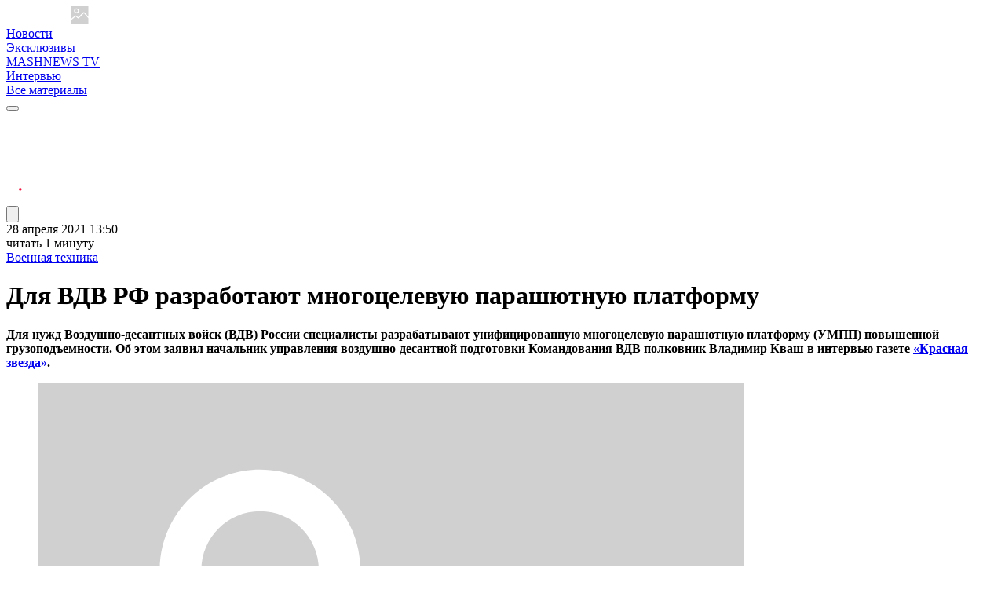

--- FILE ---
content_type: text/html; charset=UTF-8
request_url: https://mashnews.ru/dlya-vdv-razrabotayut-mnogoczelevuyu-parashyutnuyu-platformu.html
body_size: 12179
content:
<!DOCTYPE html>
<html lang="ru">
    <head>
            
    
                    
                    
    
    <title>Для ВДВ РФ разработают многоцелевую парашютную платформу</title>
    
    <base href="https://mashnews.ru/">
    
    <meta name="HandheldFriendly" content="true" >
    <meta name="MobileOptimized" content="320" >

    <meta http-equiv="content-type" content="text/html; charset=utf-8">
    <meta http-equiv="X-UA-Compatible" content="IE=edge">

    <meta name="viewport" content="width=device-width, initial-scale=1.0">
    <meta name="format-detection" content="telephone=no">
    <meta name="title" content="Для ВДВ РФ разработают многоцелевую парашютную платформу">
    <meta name="application-name" content="Для ВДВ РФ разработают многоцелевую парашютную платформу">
    <meta name="apple-mobile-web-app-title" content="Для ВДВ РФ разработают многоцелевую парашютную платформу">
    <meta name="description" content="Как отметил полковник ВДВ, в интересах данного рода войск создаётся многоцелевая парашютная платформа, предназначенная для десантирования военной техники и грузов полётной массой до 18 тонн. По его словам, новая платформа позволит улучшить отработку высадки в современных условиях, в связи с перевооружением десантников на новые виды боевой техники.
Кваш добавил, что сейчас параллельно ведутся разработки управляемых грузовых парашютных систем различной грузоподъёмности. Также принимается на вооружение парашютно-грузовая система ПГС-1500 для десантирования грузов полётным весом до 1 500 кг. Предполагается, что десантирование таких грузов будет происходить из военно-транспортных самолётов типа Ил-76.
Кроме того, по словам Кваша, продолжается поставка новейших средств десантирования бронетехники. 
&#34;В этом году в Воздушно-десантных войсках планируется обеспечить новыми средствами десантирования ещё два парашютно-десантных батальона на БМД-4М&#34;, — сообщил Кваш.">
    <meta name="author" content="АНДРЕЕВ Николай">
    <meta name="robots" content="index, follow">
    <meta name="apple-mobile-web-app-capable" content="no">
    <meta name="google" content="notranslate">

    <meta property="og:title" content="Для ВДВ РФ разработают многоцелевую парашютную платформу">
    <meta property="og:description" content="Как отметил полковник ВДВ, в интересах данного рода войск создаётся многоцелевая парашютная платформа, предназначенная для десантирования военной техники и грузов полётной массой до 18 тонн. По его словам, новая платформа позволит улучшить отработку высадки в современных условиях, в связи с перевооружением десантников на новые виды боевой техники.
Кваш добавил, что сейчас параллельно ведутся разработки управляемых грузовых парашютных систем различной грузоподъёмности. Также принимается на вооружение парашютно-грузовая система ПГС-1500 для десантирования грузов полётным весом до 1 500 кг. Предполагается, что десантирование таких грузов будет происходить из военно-транспортных самолётов типа Ил-76.
Кроме того, по словам Кваша, продолжается поставка новейших средств десантирования бронетехники. 
&#34;В этом году в Воздушно-десантных войсках планируется обеспечить новыми средствами десантирования ещё два парашютно-десантных батальона на БМД-4М&#34;, — сообщил Кваш.">
    <meta property="og:site_name" content="Информационно-аналитический портал «Новости промышленности MASHNEWS»">
    <meta property="og:type" content="website">
    <meta property="og:url" content="https://mashnews.ru/dlya-vdv-razrabotayut-mnogoczelevuyu-parashyutnuyu-platformu.html">
            <meta property="og:image" content="/api/cache/2023/04/08/7840_1619607268_371.220096a0.jpg">
        <meta property="og:image:secure_url" content="/api/cache/2023/04/08/7840_1619607268_371.220096a0.jpg">
        <meta property="vk:image" content="/api/cache/2023/04/08/7840_1619607268_371.220096a0.jpg">
        <meta property="twitter:image" content="/api/cache/2023/04/08/7840_1619607268_371.220096a0.jpg">
    
    <meta name="pmail-verification" content="f84593a7dd0a4c75ce4acf09bab62bca">
<meta name="zen-verification" content="rWiS5s99904tG3zbLLju9gXzxBsKk3OiALPt5HeAjqkMcFpMb82L8mvOk5g9dGEV">
<meta name="yandex-verification" content="ad5f266f7a9cd29b">    
    <link rel="canonical" href="https://mashnews.ru/dlya-vdv-razrabotayut-mnogoczelevuyu-parashyutnuyu-platformu.html">

                <link rel="icon" type="image/png" href="assets/templates/default/img/favicon.png">
        <link rel="icon" type="image/png" href="/api/cache/favicon.56f23126.png" sizes="16x16">
        <link rel="icon" type="image/png" href="/api/cache/favicon.a9cf054a.png" sizes="32x32">
        <link rel="apple-touch-icon" href="/api/cache/favicon.6cfd6737.png" sizes="180x180">
    
    <link rel="stylesheet" href="/assets/templates/default/css/default.css?v=05122025133644" type="text/css" media="screen">        <link rel="preload" href="/assets/templates/default/css/page-articles.css?v=13112024224243" as="style" onload="this.onload=null;this.rel='stylesheet'" type="text/css" media="screen">
    <link rel="stylesheet" href="/assets/components/pdotools/css/pdopage.min.css" type="text/css" />
<script type="text/javascript">pdoPage = {callbacks: {}, keys: {}, configs: {}};</script>
</head>
    <body>
        <header class="header">
    <div class="container">
        <div class="row gx-3 gx-xxl-4 align-items-center justify-content-between">
            <div class="col col-md-auto">
                <a href="/">
                    <img class="header-logo lazyload" src="/assets/templates/default/img/noimage.svg" data-src="/assets/templates/default/img/logo-white.svg" alt="Информационно-аналитический портал «Новости промышленности MASHNEWS»" width="187" height="22">
                </a>
            </div>
            <div class="col-auto order-last order-xl-0">
                <div class="row align-items-center g-2 gx-lg-3 gy-lg-2">
                    <div class="nav-item col-12 col-md-auto d-none d-xl-block">
                                <a href="novosti.html"  class="nav-link first">Новости</a>
                            </div><div class="nav-item col-12 col-md-auto d-none d-xl-block">
                                <a href="eksklyuzivyi.html"  class="nav-link ">Эксклюзивы</a>
                            </div><div class="nav-item col-12 col-md-auto d-none d-xl-block">
                                <a href="mashnews-tv.html"  class="nav-link ">MASHNEWS TV</a>
                            </div><div class="nav-item col-12 col-md-auto d-none d-xl-block">
                                <a href="intervyu.html"  class="nav-link last">Интервью</a>
                            </div>                    <div class="col-12 col-sm-auto d-none d-xl-block">
                        <a href="publications/" class="nav-link ">Все материалы</a>
                    </div>
                    <div class="col-auto">
                        <button type="button" data-fancybox="" data-src="#popup-category"class="nav-more" aria-label="Рубрики">
                            <span></span>
                            <span></span>
                            <span></span>
                        </button>
                    </div>
                </div>
            </div>
            <div class="col-auto d-none d-md-block">
                <div class="header-socials">
                    <div class="row g-2 g-md-3">
                        <div class="col-auto">
                            <a href="https://t.me/news_engineering" target="_blank" rel="nofollow" aria-label="telegram">
                                <img class="header-social header-social--1" src="/assets/templates/default/img/icon-social-1.svg" alt="" height="20" width="20">
                            </a>
                        </div>
                        <div class="col-auto">
                            <a href="https://youtube.com/mashnewstv" target="_blank" rel="nofollow" aria-label="youtube">
                                <img class="header-social header-social--2" src="/assets/templates/default/img/icon-social-2.svg" alt="" height="20" width="20">
                            </a>
                        </div>
                        <div class="col-auto">
                            <a href="https://vk.com/engine.technology" target="_blank" rel="nofollow" aria-label="vkontakte">
                                <img class="header-social header-social--4" src="/assets/templates/default/img/icon-social-4.svg" alt="" height="20" width="20">
                            </a>
                        </div>
                        <div class="col-auto">
                            <a href="https://dzen.ru/mashnews" target="_blank" rel="nofollow" aria-label="dzen">
                                <img class="header-social header-social--3" src="/assets/templates/default/img/icon-social-3.svg" alt="" height="20" width="20">
                            </a>
                        </div>
                        <!--
                        <div class="col-auto">
                            <a href="https://ok.ru/mashnews" target="_blank" rel="nofollow" aria-label="ok">
                                <img class="header-social header-social--5" src="/assets/templates/default/img/icon-social-5.svg" alt="" height="20" width="20">
                            </a>
                        </div>
                        -->
                        <div class="col-auto">
                            <a href="https://rutube.ru/channel/24142067/" target="_blank" rel="nofollow" aria-label="rutube">
                                <img class="header-social header-social--6" src="/assets/templates/default/img/icon-social-6.svg" alt="" height="20" width="20">
                            </a>
                        </div>
                    </div>
                </div>
            </div>
            <div class="col-auto">
                <button type="button" data-fancybox="" data-src="#popup-search" data-close-button="false" aria-label="Пункты меню">
                    <svg class="header-search__icon" viewBox="0 0 612.01 612.01" xmlns="http://www.w3.org/2000/svg">
                        <path d="M606.209,578.714L448.198,423.228C489.576,378.272,515,318.817,515,253.393C514.98,113.439,399.704,0,257.493,0
                            C115.282,0,0.006,113.439,0.006,253.393s115.276,253.393,257.487,253.393c61.445,0,117.801-21.253,162.068-56.586
                            l158.624,156.099c7.729,7.614,20.277,7.614,28.006,0C613.938,598.686,613.938,586.328,606.209,578.714z M257.493,467.8
                            c-120.326,0-217.869-95.993-217.869-214.407S137.167,38.986,257.493,38.986c120.327,0,217.869,95.993,217.869,214.407
                            S377.82,467.8,257.493,467.8z"></path>
                    </svg>
                </button>
            </div>
        </div>
    </div>
</header>        
                
        <div class="grarticles" id="article">
            <div class="rows">
                                                                                                                        <div class="grarticle" data-grarticle-id="1677" data-grarticle-uri="dlya-vdv-razrabotayut-mnogoczelevuyu-parashyutnuyu-platformu.html" data-grarticle-pagetitle="Для ВДВ РФ разработают многоцелевую парашютную платформу">
            <div class="container">
                <div class="row g-3">
                    <div class="col-12 col-lg-9">
                        <div class="grarticle-leftbar">
                            <div class="grarticle-header">
                                <div class="grarticle-items">
                                    <div class="row align-items-center g-0">
                                        <div class="col-12 col-sm-auto">
                                            <div class="grarticle-item">
                                                28 апреля 2021 13:50                                            </div>
                                        </div>
                                        <div class="col-auto d-none d-sm-block">
                                            <div class="grarticle-separator"></div>
                                        </div>
                                        <div class="col-12 col-sm-auto">
                                            <div class="grarticle-item">читать 1 минуту</div>
                                        </div>
                                        <div class="col-auto d-none d-sm-block">
                                            <div class="grarticle-separator"></div>
                                        </div>
                                        <div class="col-12 col-sm-auto">
                                                                                        <a href="voennaya-texnika.html" class="grarticle-item grarticle-item--link">Военная техника</a>
                                        </div>
                                    </div>
                                </div>
                                <h1 class="grarticle-title">Для ВДВ РФ разработают многоцелевую парашютную платформу</h1>
                            </div>
                            <div class="content"><p><strong>&#1044;&#1083;&#1103; &#1085;&#1091;&#1078;&#1076; &#1042;&#1086;&#1079;&#1076;&#1091;&#1096;&#1085;&#1086;-&#1076;&#1077;&#1089;&#1072;&#1085;&#1090;&#1085;&#1099;&#1093; &#1074;&#1086;&#1081;&#1089;&#1082; (&#1042;&#1044;&#1042;) &#1056;&#1086;&#1089;&#1089;&#1080;&#1080; &#1089;&#1087;&#1077;&#1094;&#1080;&#1072;&#1083;&#1080;&#1089;&#1090;&#1099; &#1088;&#1072;&#1079;&#1088;&#1072;&#1073;&#1072;&#1090;&#1099;&#1074;&#1072;&#1102;&#1090; &#1091;&#1085;&#1080;&#1092;&#1080;&#1094;&#1080;&#1088;&#1086;&#1074;&#1072;&#1085;&#1085;&#1091;&#1102; &#1084;&#1085;&#1086;&#1075;&#1086;&#1094;&#1077;&#1083;&#1077;&#1074;&#1091;&#1102; &#1087;&#1072;&#1088;&#1072;&#1096;&#1102;&#1090;&#1085;&#1091;&#1102; &#1087;&#1083;&#1072;&#1090;&#1092;&#1086;&#1088;&#1084;&#1091; (&#1059;&#1052;&#1055;&#1055;) &#1087;&#1086;&#1074;&#1099;&#1096;&#1077;&#1085;&#1085;&#1086;&#1081; &#1075;&#1088;&#1091;&#1079;&#1086;&#1087;&#1086;&#1076;&#1098;&#1077;&#1084;&#1085;&#1086;&#1089;&#1090;&#1080;. &#1054;&#1073; &#1101;&#1090;&#1086;&#1084; &#1079;&#1072;&#1103;&#1074;&#1080;&#1083; &#1085;&#1072;&#1095;&#1072;&#1083;&#1100;&#1085;&#1080;&#1082; &#1091;&#1087;&#1088;&#1072;&#1074;&#1083;&#1077;&#1085;&#1080;&#1103; &#1074;&#1086;&#1079;&#1076;&#1091;&#1096;&#1085;&#1086;-&#1076;&#1077;&#1089;&#1072;&#1085;&#1090;&#1085;&#1086;&#1081; &#1087;&#1086;&#1076;&#1075;&#1086;&#1090;&#1086;&#1074;&#1082;&#1080; &#1050;&#1086;&#1084;&#1072;&#1085;&#1076;&#1086;&#1074;&#1072;&#1085;&#1080;&#1103; &#1042;&#1044;&#1042; &#1087;&#1086;&#1083;&#1082;&#1086;&#1074;&#1085;&#1080;&#1082; &#1042;&#1083;&#1072;&#1076;&#1080;&#1084;&#1080;&#1088; &#1050;&#1074;&#1072;&#1096; &#1074; &#1080;&#1085;&#1090;&#1077;&#1088;&#1074;&#1100;&#1102; &#1075;&#1072;&#1079;&#1077;&#1090;&#1077; <a href="redirect.html?url=http%3A%2F%2Fredstar.ru%2F" target="_blank">&laquo;&#1050;&#1088;&#1072;&#1089;&#1085;&#1072;&#1103; &#1079;&#1074;&#1077;&#1079;&#1076;&#1072;&raquo;</a>.</strong></p>
</div>
                            <div class="content"><figure class="f-carousel__slide"><img class="lazyload" width="900" data-src="/api/cache/2023/04/08/1619607251_70739.0c9ad46e.webp" src="/assets/templates/default/img/noimage.svg"></figure><p>&#1050;&#1072;&#1082; &#1086;&#1090;&#1084;&#1077;&#1090;&#1080;&#1083; &#1087;&#1086;&#1083;&#1082;&#1086;&#1074;&#1085;&#1080;&#1082; &#1042;&#1044;&#1042;, &#1074; &#1080;&#1085;&#1090;&#1077;&#1088;&#1077;&#1089;&#1072;&#1093; &#1076;&#1072;&#1085;&#1085;&#1086;&#1075;&#1086; &#1088;&#1086;&#1076;&#1072; &#1074;&#1086;&#1081;&#1089;&#1082; &#1089;&#1086;&#1079;&#1076;&#1072;&#1105;&#1090;&#1089;&#1103; &#1084;&#1085;&#1086;&#1075;&#1086;&#1094;&#1077;&#1083;&#1077;&#1074;&#1072;&#1103; &#1087;&#1072;&#1088;&#1072;&#1096;&#1102;&#1090;&#1085;&#1072;&#1103; &#1087;&#1083;&#1072;&#1090;&#1092;&#1086;&#1088;&#1084;&#1072;, &#1087;&#1088;&#1077;&#1076;&#1085;&#1072;&#1079;&#1085;&#1072;&#1095;&#1077;&#1085;&#1085;&#1072;&#1103; &#1076;&#1083;&#1103; &#1076;&#1077;&#1089;&#1072;&#1085;&#1090;&#1080;&#1088;&#1086;&#1074;&#1072;&#1085;&#1080;&#1103; &#1074;&#1086;&#1077;&#1085;&#1085;&#1086;&#1081; &#1090;&#1077;&#1093;&#1085;&#1080;&#1082;&#1080; &#1080; &#1075;&#1088;&#1091;&#1079;&#1086;&#1074; &#1087;&#1086;&#1083;&#1105;&#1090;&#1085;&#1086;&#1081; &#1084;&#1072;&#1089;&#1089;&#1086;&#1081; &#1076;&#1086; 18 &#1090;&#1086;&#1085;&#1085;. &#1055;&#1086; &#1077;&#1075;&#1086; &#1089;&#1083;&#1086;&#1074;&#1072;&#1084;, &#1085;&#1086;&#1074;&#1072;&#1103; &#1087;&#1083;&#1072;&#1090;&#1092;&#1086;&#1088;&#1084;&#1072; &#1087;&#1086;&#1079;&#1074;&#1086;&#1083;&#1080;&#1090; &#1091;&#1083;&#1091;&#1095;&#1096;&#1080;&#1090;&#1100; &#1086;&#1090;&#1088;&#1072;&#1073;&#1086;&#1090;&#1082;&#1091; &#1074;&#1099;&#1089;&#1072;&#1076;&#1082;&#1080; &#1074; &#1089;&#1086;&#1074;&#1088;&#1077;&#1084;&#1077;&#1085;&#1085;&#1099;&#1093; &#1091;&#1089;&#1083;&#1086;&#1074;&#1080;&#1103;&#1093;, &#1074; &#1089;&#1074;&#1103;&#1079;&#1080; &#1089; &#1087;&#1077;&#1088;&#1077;&#1074;&#1086;&#1086;&#1088;&#1091;&#1078;&#1077;&#1085;&#1080;&#1077;&#1084; &#1076;&#1077;&#1089;&#1072;&#1085;&#1090;&#1085;&#1080;&#1082;&#1086;&#1074; &#1085;&#1072; &#1085;&#1086;&#1074;&#1099;&#1077; &#1074;&#1080;&#1076;&#1099; &#1073;&#1086;&#1077;&#1074;&#1086;&#1081; &#1090;&#1077;&#1093;&#1085;&#1080;&#1082;&#1080;.
</p><p>&#1050;&#1074;&#1072;&#1096; &#1076;&#1086;&#1073;&#1072;&#1074;&#1080;&#1083;, &#1095;&#1090;&#1086; &#1089;&#1077;&#1081;&#1095;&#1072;&#1089; &#1087;&#1072;&#1088;&#1072;&#1083;&#1083;&#1077;&#1083;&#1100;&#1085;&#1086; &#1074;&#1077;&#1076;&#1091;&#1090;&#1089;&#1103; &#1088;&#1072;&#1079;&#1088;&#1072;&#1073;&#1086;&#1090;&#1082;&#1080; &#1091;&#1087;&#1088;&#1072;&#1074;&#1083;&#1103;&#1077;&#1084;&#1099;&#1093; &#1075;&#1088;&#1091;&#1079;&#1086;&#1074;&#1099;&#1093; &#1087;&#1072;&#1088;&#1072;&#1096;&#1102;&#1090;&#1085;&#1099;&#1093; &#1089;&#1080;&#1089;&#1090;&#1077;&#1084; &#1088;&#1072;&#1079;&#1083;&#1080;&#1095;&#1085;&#1086;&#1081; &#1075;&#1088;&#1091;&#1079;&#1086;&#1087;&#1086;&#1076;&#1098;&#1105;&#1084;&#1085;&#1086;&#1089;&#1090;&#1080;. &#1058;&#1072;&#1082;&#1078;&#1077; &#1087;&#1088;&#1080;&#1085;&#1080;&#1084;&#1072;&#1077;&#1090;&#1089;&#1103; &#1085;&#1072; &#1074;&#1086;&#1086;&#1088;&#1091;&#1078;&#1077;&#1085;&#1080;&#1077; &#1087;&#1072;&#1088;&#1072;&#1096;&#1102;&#1090;&#1085;&#1086;-&#1075;&#1088;&#1091;&#1079;&#1086;&#1074;&#1072;&#1103; &#1089;&#1080;&#1089;&#1090;&#1077;&#1084;&#1072; &#1055;&#1043;&#1057;-1500 &#1076;&#1083;&#1103; &#1076;&#1077;&#1089;&#1072;&#1085;&#1090;&#1080;&#1088;&#1086;&#1074;&#1072;&#1085;&#1080;&#1103; &#1075;&#1088;&#1091;&#1079;&#1086;&#1074; &#1087;&#1086;&#1083;&#1105;&#1090;&#1085;&#1099;&#1084; &#1074;&#1077;&#1089;&#1086;&#1084; &#1076;&#1086; 1 500 &#1082;&#1075;. &#1055;&#1088;&#1077;&#1076;&#1087;&#1086;&#1083;&#1072;&#1075;&#1072;&#1077;&#1090;&#1089;&#1103;, &#1095;&#1090;&#1086; &#1076;&#1077;&#1089;&#1072;&#1085;&#1090;&#1080;&#1088;&#1086;&#1074;&#1072;&#1085;&#1080;&#1077; &#1090;&#1072;&#1082;&#1080;&#1093; &#1075;&#1088;&#1091;&#1079;&#1086;&#1074; &#1073;&#1091;&#1076;&#1077;&#1090; &#1087;&#1088;&#1086;&#1080;&#1089;&#1093;&#1086;&#1076;&#1080;&#1090;&#1100; &#1080;&#1079; &#1074;&#1086;&#1077;&#1085;&#1085;&#1086;-&#1090;&#1088;&#1072;&#1085;&#1089;&#1087;&#1086;&#1088;&#1090;&#1085;&#1099;&#1093; &#1089;&#1072;&#1084;&#1086;&#1083;&#1105;&#1090;&#1086;&#1074; &#1090;&#1080;&#1087;&#1072; &#1048;&#1083;-76.
</p><p>&#1050;&#1088;&#1086;&#1084;&#1077; &#1090;&#1086;&#1075;&#1086;, &#1087;&#1086; &#1089;&#1083;&#1086;&#1074;&#1072;&#1084; &#1050;&#1074;&#1072;&#1096;&#1072;, &#1087;&#1088;&#1086;&#1076;&#1086;&#1083;&#1078;&#1072;&#1077;&#1090;&#1089;&#1103; &#1087;&#1086;&#1089;&#1090;&#1072;&#1074;&#1082;&#1072; &#1085;&#1086;&#1074;&#1077;&#1081;&#1096;&#1080;&#1093; &#1089;&#1088;&#1077;&#1076;&#1089;&#1090;&#1074; &#1076;&#1077;&#1089;&#1072;&#1085;&#1090;&#1080;&#1088;&#1086;&#1074;&#1072;&#1085;&#1080;&#1103; &#1073;&#1088;&#1086;&#1085;&#1077;&#1090;&#1077;&#1093;&#1085;&#1080;&#1082;&#1080;. 
</p><blockquote>&laquo;&#1042; &#1101;&#1090;&#1086;&#1084; &#1075;&#1086;&#1076;&#1091; &#1074; &#1042;&#1086;&#1079;&#1076;&#1091;&#1096;&#1085;&#1086;-&#1076;&#1077;&#1089;&#1072;&#1085;&#1090;&#1085;&#1099;&#1093; &#1074;&#1086;&#1081;&#1089;&#1082;&#1072;&#1093; &#1087;&#1083;&#1072;&#1085;&#1080;&#1088;&#1091;&#1077;&#1090;&#1089;&#1103; &#1086;&#1073;&#1077;&#1089;&#1087;&#1077;&#1095;&#1080;&#1090;&#1100; &#1085;&#1086;&#1074;&#1099;&#1084;&#1080; &#1089;&#1088;&#1077;&#1076;&#1089;&#1090;&#1074;&#1072;&#1084;&#1080; &#1076;&#1077;&#1089;&#1072;&#1085;&#1090;&#1080;&#1088;&#1086;&#1074;&#1072;&#1085;&#1080;&#1103; &#1077;&#1097;&#1105; &#1076;&#1074;&#1072; &#1087;&#1072;&#1088;&#1072;&#1096;&#1102;&#1090;&#1085;&#1086;-&#1076;&#1077;&#1089;&#1072;&#1085;&#1090;&#1085;&#1099;&#1093; &#1073;&#1072;&#1090;&#1072;&#1083;&#1100;&#1086;&#1085;&#1072; &#1085;&#1072; &#1041;&#1052;&#1044;-4&#1052;&raquo;, &mdash; &#1089;&#1086;&#1086;&#1073;&#1097;&#1080;&#1083; &#1050;&#1074;&#1072;&#1096;.</blockquote>
</div>
                                                        <div class="row g-2 g-md-3 g-lg-4">
                                                                <div class="col-12">
                                    <div class="row g-0">
                                        <div class="col-auto">
                                            <div class="tags-title">Больше новостей:</div>
                                        </div>
                                        <div class="col-auto">
                                            <a href="https://t.me/news_engineering" class="tags-link" target="_blank">Telegram</a>
                                        </div>
                                    </div>
                                </div>
                                <div class="col-12">
                                    <div class="row g-0">
                                        <div class="col-auto">
                                            <div class="tags-title">Производственный холдинг KMZ:</div>
                                        </div>
                                        <div class="col-auto">
                                            <a href="https://t.me/kmz1ru" class="tags-link" target="_blank">Telegram</a>
                                        </div>
                                    </div>
                                </div>
                                <div class="col-12">
                                    <div class="row g-0">
                                        <div class="col-auto">
                                            <div class="tags-title">Ищите нас в:</div>
                                        </div>
                                        <div class="col-auto">
                                            <a href="https://vk.com/engine.technology" class="tags-link" target="_blank">ВКонтакте</a>
                                        </div>
                                        <!--
                                        <div class="col-auto">
                                            <a href="https://ok.ru/mashnews" class="tags-link" target="_blank">Одноклассники</a>
                                        </div>
                                        -->
                                        <div class="col-auto">
                                            <a href="https://dzen.ru/mashnews" class="tags-link" target="_blank">Яндекс Дзен</a>
                                        </div>
                                        <div class="col-auto">
                                            <a href="https://youtube.com/mashnewstv" class="tags-link" target="_blank">YouTube</a>
                                        </div>
                                    </div>
                                </div>
                                                                    <div class="col-12">
                                                                                                                                                                                                                                                                                        <div class="profile">
                                            <div class="row align-items-center g-2 g-md-3">
                                                <div class="col-auto">
                                                    <a href="stranicza-polzovatelya.html?user_id=7840">
                                                        <img class="profile-img lazyload" src="/assets/templates/default/img/noimage.svg" data-src="/api/cache/2023/04/08/7823_1619092584_76045.b0a87e52.webp" alt="АНДРЕЕВ Николай"  width="18" height="18">
                                                    </a>
                                                </div>
                                                <div class="col">
                                                    <a href="stranicza-polzovatelya.html?user_id=7840" class="profile-title">АНДРЕЕВ Николай</a>
                                                </div>
                                                                                                    <div class="col-12 col-md">
                                                        <div class="profile-comment">Выпускающий редактор</div>
                                                    </div>
                                                                                                <div class="col-12 col-md-auto">
                                                    <a href="stranicza-polzovatelya.html?user_id=7840" class="profile-link">Все материалы автора</a>
                                                </div>
                                            </div>
                                        </div>
                                    </div>
                                                                <div class="col-12">
                                    <div class="row g-2 g-md-24">
                                        <div class="col-24">
                                            <a href="https://t.me/news_engineering" target="_blank" rel="nofollow" aria-label="telegram">
                                                <div class="footer-social footer-social--1 lazyload" data-bg="/assets/templates/default/img/icon-social-1.svg"></div>
                                            </a>
                                        </div>
                                        <div class="col-24">
                                            <a href="https://youtube.com/mashnewstv" target="_blank" rel="nofollow" aria-label="youtube">
                                                <div class="footer-social footer-social--2 lazyload" data-bg="/assets/templates/default/img/icon-social-2.svg"></div>
                                            </a>
                                        </div>
                                        <div class="col-24">
                                            <a href="https://dzen.ru/mashnews" target="_blank" rel="nofollow" aria-label="dzen">
                                                <div class="footer-social footer-social--3 lazyload" data-bg="/assets/templates/default/img/icon-social-3.svg"></div>
                                            </a>
                                        </div>
                                        <div class="col-24">
                                            <a href="https://vk.com/engine.technology" target="_blank" rel="nofollow" aria-label="vkontakte">
                                                <div class="footer-social footer-social--4 lazyload" data-bg="/assets/templates/default/img/icon-social-4.svg"></div>
                                            </a>
                                        </div>
                                        <!--
                                        <div class="col-24">
                                            <a href="https://ok.ru/mashnews" target="_blank" rel="nofollow" aria-label="ok">
                                                <div class="footer-social footer-social--5 lazyload" data-bg="/assets/templates/default/img/icon-social-5.svg"></div>
                                            </a>
                                        </div>
                                        -->
                                        <div class="col-24">
                                            <a href="https://rutube.ru/channel/24142067/" target="_blank" rel="nofollow" aria-label="rutube">
                                                <div class="footer-social footer-social--6 lazyload" data-bg="/assets/templates/default/img/icon-social-6.svg"></div>
                                            </a>
                                        </div>
                                    </div>
                                </div>
                                <div class="col-12">
                                    <div class="telegram">
    <div class="telegram-container lazyload" data-bg="/assets/templates/default/img/bg-telegram.svg">
        <div class="row g-0">
            <div class="col-9">
                <div class="telegram-title">Подписывайтесь на наш канал в Telegram и читайте новости раньше всех!</div>
                <div class="telegram-button">
                    <a href="https://t.me/news_engineering" target="_blank" rel="nofollow" class="button">Подписаться</a>
                </div>
            </div>
        </div>
    </div>
</div>                                </div>
                                <div class="col-12">
                                    <div id="yandex_rtb_R-A-6817542-2-1677"></div>
                                </div>
                            </div>
                        </div>
                    </div>
                    <div class="col-12 col-lg-3">
                        <div class="chart">
                            <div class="row g-3">
                                                                <div class="col-12 col-md-6 col-lg-12">
                                    <div id="yandex_rtb_R-A-6817542-8-1677"></div>
                                </div>
                                <div class="col-12 col-md-6 col-lg-12">
                                            <a href="progress-ms-14-gotovyat-k-zatopleniyu-v-tixom-okeane.html">
    <div class="articlesquare">
        <img class="articlesquare-img lazyload" src="/assets/templates/default/img/noimage.svg" data-src="/api/cache/2023/04/08/7840_1619609874_16763.ce01d653.webp" alt="" width="325" height="305">
        <div class="articlesquare-container">
            <div class="articlesquare-title">"Прогресс МС-14" готовят к затоплению в Тихом океане</div>
            <div class="articlesquare-date">28 апр 2021 | 13:38</div>
        </div>
    </div>
</a>                                        </div>                            </div>
                        </div>
                    </div>
                </div>
            </div>
        </div>
                </div>
            <ul class="pagination"><li class="page-item disabled"><span class="page-link">Первая</span></li><li class="page-item disabled"><span class="page-link">&laquo;</span></li><li class="page-item active"><a class="page-link" href="dlya-vdv-razrabotayut-mnogoczelevuyu-parashyutnuyu-platformu.html?article=1">1</a></li><li class="page-item"><a class="page-link" href="dlya-vdv-razrabotayut-mnogoczelevuyu-parashyutnuyu-platformu.html?article=2">2</a></li><li class="page-item"><a class="page-link" href="dlya-vdv-razrabotayut-mnogoczelevuyu-parashyutnuyu-platformu.html?article=3">3</a></li><li class="page-item"><a class="page-link" href="dlya-vdv-razrabotayut-mnogoczelevuyu-parashyutnuyu-platformu.html?article=4">4</a></li><li class="page-item"><a class="page-link" href="dlya-vdv-razrabotayut-mnogoczelevuyu-parashyutnuyu-platformu.html?article=5">5</a></li><li class="page-item"><a class="page-link" href="dlya-vdv-razrabotayut-mnogoczelevuyu-parashyutnuyu-platformu.html?article=2">&raquo;</a></li><li class="page-item"><a class="page-link" href="dlya-vdv-razrabotayut-mnogoczelevuyu-parashyutnuyu-platformu.html?article=1403">Последняя</a></li></ul>        </div>

        <div class="footer">
    <div class="container">
        <div class="row row--100 g-2 g-md-4">
            <div class="col-12 col-md col-xl-24">
                <div class="row row--100 align-content-between g-4 g-md-0">
                    <div class="col-12">
                        <a href="/">
                            <img class="footer-logo lazyload" src="/assets/templates/default/img/noimage.svg" data-src="/assets/templates/default/img/logo-white.svg" alt="Информационно-аналитический портал «Новости промышленности MASHNEWS»" width="187" height="22">
                        </a>
                                                    <div class="footer-title">НОВОСТИ ПРОМЫШЛЕННОСТИ</div>
                                            </div>
                </div>
            </div>
            <div class="col-12 col-md-auto col-xl">
                <div class="footer-items">
                    <div class="row gx-4">
                        <div class="col-12 col-xl-4">
                            <div class="footer-items">
                                <div class="row gx-4 gy-0">
                                    <div class="col-12">
                                                <div class="footer-item">
                                                    <a href="redakcziya/" class="footer-item__link "><strong>Редакция</strong></a>
                                                </div>
                                            </div>
<div class="col-12">
                                                <div class="footer-item">
                                                    <a href="sales/" class="footer-item__link "><strong>Коммерческая служба</strong></a>
                                                </div>
                                            </div>
<div class="col-12">
                                                <div class="footer-item">
                                                    <a href="partneryi/" class="footer-item__link "><strong>Партнёры</strong></a>
                                                </div>
                                            </div>
<div class="col-12">
                                                <div class="footer-item">
                                                    <a href="vyixodnyie-dannyie.html" class="footer-item__link "><strong>Выходные данные</strong></a>
                                                </div>
                                            </div>
<div class="col-12">
                                                <div class="footer-item">
                                                    <a href="politika-konfidenczialnosti.html" class="footer-item__link "><strong>Политика конфиденциальности</strong></a>
                                                </div>
                                            </div>                                    <div class="col-12">
                                        <div class="footer-item">
                                            <a href="/assets/templates/default/pdf/Машньюс_прайс_2025 003.pdf" target="_blank" class="footer-item__link footer-item__link--red"><strong>Прайс-лист</strong></a>
                                        </div>
                                    </div>
                                    <div class="col-12">
                                        <div class="footer-item">
                                            <a href="/assets/templates/default/pdf/Mashnews Mediakit 2025.pdf" target="_blank" class="footer-item__link footer-item__link--red"><strong>Медиа-кит</strong></a>
                                        </div>
                                    </div>
                                </div>
                            </div>
                        </div>
                        <div class="col-12 col-xl-8 d-none d-xl-block">
                            <div class="row gx-4 gy-0">
                                <div class="col-4">
                                            <div class="footer-item">
                                                <a href="sudostroenie.html" class="footer-item__link ">Судостроение</a>
                                            </div>
                                        </div>
<div class="col-4">
                                            <div class="footer-item">
                                                <a href="aviacziya.html" class="footer-item__link ">Авиация</a>
                                            </div>
                                        </div>
<div class="col-4">
                                            <div class="footer-item">
                                                <a href="voennaya-texnika.html" class="footer-item__link ">Военная техника</a>
                                            </div>
                                        </div>
<div class="col-4">
                                            <div class="footer-item">
                                                <a href="avto-i-specztexnika.html" class="footer-item__link ">Авто- и спецтехника</a>
                                            </div>
                                        </div>
<div class="col-4">
                                            <div class="footer-item">
                                                <a href="bpla.html" class="footer-item__link ">БПЛА</a>
                                            </div>
                                        </div>
<div class="col-4">
                                            <div class="footer-item">
                                                <a href="kosmos.html" class="footer-item__link ">Космос</a>
                                            </div>
                                        </div>
<div class="col-4">
                                            <div class="footer-item">
                                                <a href="it.html" class="footer-item__link ">IT</a>
                                            </div>
                                        </div>
<div class="col-4">
                                            <div class="footer-item">
                                                <a href="nauka-i-promyishlennost.html" class="footer-item__link ">Наука и промышленность</a>
                                            </div>
                                        </div>
<div class="col-4">
                                            <div class="footer-item">
                                                <a href="energetika.html" class="footer-item__link ">Энергетика</a>
                                            </div>
                                        </div>
<div class="col-4">
                                            <div class="footer-item">
                                                <a href="ekonomika.html" class="footer-item__link ">Экономика</a>
                                            </div>
                                        </div>
<div class="col-4">
                                            <div class="footer-item">
                                                <a href="dvigatelestroenie.html" class="footer-item__link ">Двигателестроение</a>
                                            </div>
                                        </div>
<div class="col-4">
                                            <div class="footer-item">
                                                <a href="ii.html" class="footer-item__link ">ИИ</a>
                                            </div>
                                        </div>                            </div>
                        </div>
                    </div>
                </div>
            </div>
        </div>
        <div class="footer-socials">
            <div class="row g-2 g-md-24">
                <div class="col-24">
                    <a href="https://t.me/news_engineering" target="_blank" rel="nofollow" aria-label="telegram">
                        <div class="footer-social footer-social--1 lazyload" data-bg="/assets/templates/default/img/icon-social-1.svg"></div>
                    </a>
                </div>
                <div class="col-24">
                    <a href="https://youtube.com/mashnewstv" target="_blank" rel="nofollow" aria-label="youtube">
                        <div class="footer-social footer-social--2 lazyload" data-bg="/assets/templates/default/img/icon-social-2.svg"></div>
                    </a>
                </div>
                <div class="col-24">
                    <a href="https://dzen.ru/mashnews" target="_blank" rel="nofollow" aria-label="dzen">
                        <div class="footer-social footer-social--3 lazyload" data-bg="/assets/templates/default/img/icon-social-3.svg"></div>
                    </a>
                </div>
                <div class="col-24">
                    <a href="https://vk.com/engine.technology" target="_blank" rel="nofollow" aria-label="vkontakte">
                        <div class="footer-social footer-social--4 lazyload" data-bg="/assets/templates/default/img/icon-social-4.svg"></div>
                    </a>
                </div>
                <!--
                <div class="col-24">
                    <a href="https://ok.ru/mashnews" target="_blank" rel="nofollow" aria-label="ok">
                        <div class="footer-social footer-social--5 lazyload" data-bg="/assets/templates/default/img/icon-social-5.svg"></div>
                    </a>
                </div>
                -->
                <div class="col-24">
                    <a href="https://rutube.ru/channel/24142067/" target="_blank" rel="nofollow" aria-label="rutube">
                        <div class="footer-social footer-social--6 lazyload" data-bg="/assets/templates/default/img/icon-social-6.svg"></div>
                    </a>
                </div>
            </div>
        </div>
        <div class="footer-copyright">
            <div class="row g-2 g-md-4 align-items-center align-items-md-end">
                <div class="col-12 col-md">
                    <div class="row g-2 g-md-3">
                        <div class="col-12">
                            <div class="footer-copyright__description">Регистрационный номер СМИ ЭЛ № ФС 77 - 80668 выдано Федеральной службой по надзору в сфере связи, информационных технологий и массовых коммуникаций (Роскомнадзор) 15 марта 2021 г.</div>
                        </div>
                        <div class="col-12">
                            <div class="footer-copyright__description">© 2020-2026 Информационно-аналитический портал «Новости промышленности MASHNEWS»</div>
                        </div>
                    </div>
                </div>
                <div class="col-auto">      
                    <img class="footer-copyright__12 lazyload" src="/assets/templates/default/img/noimage.svg" data-src="/assets/templates/default/img/icon-18.svg" alt="" width="40" height="40">
                </div>
                <div class="col-auto">
                    <a href="https://www.kmz1.ru/" target="_blank" rel="nofollow" aria-label="kmz">
                        <img class="footer-copyright__img lazyload" src="/assets/templates/default/img/noimage.svg" data-src="/assets/templates/default/img/logo-kmz.svg" alt="При поддержке KMZ" width="200" height="40">
                    </a>
                </div>
            </div>
        </div>
    </div>
</div>        
<div class="popup popup--search" id="popup-search">
    <div class="popup-container">
        <form action="rezultatyi-poiska.html" method="GET">
            <input type="hidden" name="id" value="34">
            <div class="row g-0 align-items-center">
                <div class="col">
                    <input type="text" name="query" value="" placeholder="Поиск ..." class="search-input" required>
                </div>
                <div class="col-auto">
                    <button class="search-button" type="submit" aria-label="Поиск">
                        <svg class="search-button__icon" viewBox="0 0 612.01 612.01" xmlns="http://www.w3.org/2000/svg">
                            <path d="M606.209,578.714L448.198,423.228C489.576,378.272,515,318.817,515,253.393C514.98,113.439,399.704,0,257.493,0
                                C115.282,0,0.006,113.439,0.006,253.393s115.276,253.393,257.487,253.393c61.445,0,117.801-21.253,162.068-56.586
                                l158.624,156.099c7.729,7.614,20.277,7.614,28.006,0C613.938,598.686,613.938,586.328,606.209,578.714z M257.493,467.8
                                c-120.326,0-217.869-95.993-217.869-214.407S137.167,38.986,257.493,38.986c120.327,0,217.869,95.993,217.869,214.407
                                S377.82,467.8,257.493,467.8z"></path>
                        </svg>
                    </button>
                </div>
            </div>
        </form>
    </div>
</div>





<div class="popup popup--category" id="popup-category">
    <div class="popup-container">
        <div class="row g-3">
            <div class="col-12 col-md-auto d-block d-xl-none">
                        <a href="novosti.html"  class="nav-link nav-link--blue first">Новости</a>
                    </div><div class="col-12 col-md-auto d-block d-xl-none">
                        <a href="eksklyuzivyi.html"  class="nav-link nav-link--blue ">Эксклюзивы</a>
                    </div><div class="col-12 col-md-auto d-block d-xl-none">
                        <a href="mashnews-tv.html"  class="nav-link nav-link--blue ">MASHNEWS TV</a>
                    </div><div class="col-12 col-md-auto d-block d-xl-none">
                        <a href="intervyu.html"  class="nav-link nav-link--blue last">Интервью</a>
                    </div>            <div class="col-12 col-md-auto">
                        <a href="helirussia.html"  class="nav-link first">HeliRussia</a>
                    </div><div class="col-12 col-md-auto">
                        <a href="it.html"  class="nav-link ">IT</a>
                    </div><div class="col-12 col-md-auto">
                        <a href="aviacziya.html"  class="nav-link ">Авиация</a>
                    </div><div class="col-12 col-md-auto">
                        <a href="avto-i-specztexnika.html"  class="nav-link ">Авто- и спецтехника</a>
                    </div><div class="col-12 col-md-auto">
                        <a href="arktika.html"  class="nav-link ">Арктика</a>
                    </div><div class="col-12 col-md-auto">
                        <a href="bpla.html"  class="nav-link ">БПЛА</a>
                    </div><div class="col-12 col-md-auto">
                        <a href="voennaya-texnika.html"  class="nav-link ">Военная техника</a>
                    </div><div class="col-12 col-md-auto">
                        <a href="vooruzhyonnyie-silyi.html"  class="nav-link ">Вооружённые силы</a>
                    </div><div class="col-12 col-md-auto">
                        <a href="vyistavka-neva.html"  class="nav-link ">Выставка "НЕВА"</a>
                    </div><div class="col-12 col-md-auto">
                        <a href="vyistavka-ekspotexnostrazh.html"  class="nav-link ">ЭКСПОТЕХНОСТРАЖ</a>
                    </div><div class="col-12 col-md-auto">
                        <a href="vyistavki-i-sobyitiya.html"  class="nav-link ">Выставки и события</a>
                    </div><div class="col-12 col-md-auto">
                        <a href="dvigatelestroenie.html"  class="nav-link ">Двигателестроение</a>
                    </div><div class="col-12 col-md-auto">
                        <a href="diversifikacziya.html"  class="nav-link ">Диверсификация</a>
                    </div><div class="col-12 col-md-auto">
                        <a href="dobyivayushhaya-promyishlennost.html"  class="nav-link ">Добывающая промышленность</a>
                    </div><div class="col-12 col-md-auto">
                        <a href="ii.html"  class="nav-link ">ИИ</a>
                    </div><div class="col-12 col-md-auto">
                        <a href="infrastruktura.html"  class="nav-link ">Инфраструктура</a>
                    </div><div class="col-12 col-md-auto">
                        <a href="kadryi.html"  class="nav-link ">Кадры</a>
                    </div><div class="col-12 col-md-auto">
                        <a href="konversiya.html"  class="nav-link ">Конверсия</a>
                    </div><div class="col-12 col-md-auto">
                        <a href="kosmos.html"  class="nav-link ">Космос</a>
                    </div><div class="col-12 col-md-auto">
                        <a href="legkaya-promyishlennost.html"  class="nav-link ">Легкая промышленность</a>
                    </div><div class="col-12 col-md-auto">
                        <a href="mashinostroenie.html"  class="nav-link ">Машиностроение</a>
                    </div><div class="col-12 col-md-auto">
                        <a href="mvms.html"  class="nav-link ">МВМС</a>
                    </div><div class="col-12 col-md-auto">
                        <a href="mediczinskaya-promyishlennost.html"  class="nav-link ">Медицинская промышленность</a>
                    </div><div class="col-12 col-md-auto">
                        <a href="nauka-i-promyishlennost.html"  class="nav-link ">Наука и промышленность</a>
                    </div><div class="col-12 col-md-auto">
                        <a href="obrabatyivayushhaya-promyishlennost.html"  class="nav-link ">Обрабатывающая промышленность</a>
                    </div><div class="col-12 col-md-auto">
                        <a href="pishhevaya-promyishlennost.html"  class="nav-link ">Пищевая промышленность</a>
                    </div><div class="col-12 col-md-auto">
                        <a href="politika.html"  class="nav-link ">Политика</a>
                    </div><div class="col-12 col-md-auto">
                        <a href="proizvodstvo-stroitelnyix-materialov.html"  class="nav-link ">Производство строительных материалов</a>
                    </div><div class="col-12 col-md-auto">
                        <a href="proisshestviya.html"  class="nav-link ">Происшествия</a>
                    </div><div class="col-12 col-md-auto">
                        <a href="promyishlennaya-bezopasnost.html"  class="nav-link ">Промышленная безопасность</a>
                    </div><div class="col-12 col-md-auto">
                        <a href="robototexnika.html"  class="nav-link ">Робототехника</a>
                    </div><div class="col-12 col-md-auto">
                        <a href="salon-kompleksnaya-bezopasnost.html"  class="nav-link ">Комплексная безопасность</a>
                    </div><div class="col-12 col-md-auto">
                        <a href="salon-maks.html"  class="nav-link ">Салон МАКС</a>
                    </div><div class="col-12 col-md-auto">
                        <a href="stankostroenie.html"  class="nav-link ">Станкостроение</a>
                    </div><div class="col-12 col-md-auto">
                        <a href="sudostroenie.html"  class="nav-link ">Судостроение</a>
                    </div><div class="col-12 col-md-auto">
                        <a href="texnicheskoe-obrazovanie-uchebnyij-czentr-kmz.html"  class="nav-link ">Техническое образование</a>
                    </div><div class="col-12 col-md-auto">
                        <a href="transport.html"  class="nav-link ">Транспорт</a>
                    </div><div class="col-12 col-md-auto">
                        <a href="tyazhyolaya-promyishlennost.html"  class="nav-link ">Тяжёлая промышленность</a>
                    </div><div class="col-12 col-md-auto">
                        <a href="flot.html"  class="nav-link ">Флот</a>
                    </div><div class="col-12 col-md-auto">
                        <a href="forum-armiya.html"  class="nav-link ">Форум "Армия"</a>
                    </div><div class="col-12 col-md-auto">
                        <a href="ximicheskaya-promyishlennost.html"  class="nav-link ">Химическая промышленность</a>
                    </div><div class="col-12 col-md-auto">
                        <a href="ekologiya.html"  class="nav-link ">Экология</a>
                    </div><div class="col-12 col-md-auto">
                        <a href="ekonomika.html"  class="nav-link ">Экономика</a>
                    </div><div class="col-12 col-md-auto">
                        <a href="elektronika.html"  class="nav-link ">Электроника</a>
                    </div><div class="col-12 col-md-auto">
                        <a href="elektrotexnika.html"  class="nav-link ">Электротехника</a>
                    </div><div class="col-12 col-md-auto">
                        <a href="energetika.html"  class="nav-link last">Энергетика</a>
                    </div>        </div>
    </div>
</div>



            <script src="/assets/templates/default/js/jquery.min.js?v=25072023165510" defer></script>


    <link rel="preload" href="/assets/templates/default/css/carousel.css?v=25072023165438" as="style" onload="this.onload=null;this.rel='stylesheet'" type="text/css" media="screen">
    <script src="/assets/templates/default/js/carousel.umd.js?v=25072023165511" defer></script>
    <link rel="preload" href="/assets/templates/default/css/carousel.autoplay.css?v=25072023165438" as="style" onload="this.onload=null;this.rel='stylesheet'" type="text/css" media="screen">
    <script src="/assets/templates/default/js/carousel.autoplay.umd.js?v=25072023165512" defer></script>


    <script>
        window.lazySizesConfig = window.lazySizesConfig || { };
        window.lazySizesConfig.sizes = 'auto';
        window.lazySizesConfig.init = false;
        lazySizesConfig.loadMode = 1;
    </script>
    <script src="/assets/templates/default/js/lazysizes.bgset.min.js?v=25072023165510" defer></script>
    <script src="/assets/templates/default/js/lazysizes.unveilhooks.js?v=25072023165510" defer></script>
    <script src="/assets/templates/default/js/lazysizes.min.js?v=25072023165510" defer></script>
    <script>
        document.addEventListener('DOMContentLoaded',function(){
            lazySizes.init();
        });
    </script>

    <link rel="preload" href="/assets/templates/default/css/notification.css?v=15092024174639" as="style" onload="this.onload=null;this.rel='stylesheet'" type="text/css" media="screen">
    <script src="/assets/templates/default/js/notification.js?v=25072023185431" defer></script>


    <link rel="preload" href="/assets/templates/default/css/fancybox.css?v=25072023165437" as="style" onload="this.onload=null;this.rel='stylesheet'" type="text/css" media="screen">
    <script src="/assets/templates/default/js/fancybox.umd.js?v=25072023165511" defer></script>
    <script>
        document.addEventListener('DOMContentLoaded',function(){
            Fancybox.bind("[data-fancybox]", {
                // Your custom options
            });
        });
    </script>

    <script src="/assets/templates/default/js/default.js?v=06102023204827" defer></script>







    <script>
        document.addEventListener('DOMContentLoaded', function() {
            if(!localStorage.subscribeVisit){
                localStorage.subscribeVisit=9;
            }
            localStorage.subscribeVisit=parseFloat(localStorage.subscribeVisit)+1;
            if(!localStorage.subscribeVisitTime){
                localStorage.subscribeVisitTime=parseInt(new Date().getTime())-(1000*60*60*24*3);
            }
            var time_before=new Date().getTime();
            var time_after=parseInt(localStorage.subscribeVisitTime)+(1000*60*60*24*3);
            if(time_before<=time_after){
                return;
            }
            if(localStorage.subscribeVisit>=10){
                localStorage.subscribeVisit=0;
                localStorage.subscribeVisitTime=new Date().getTime();
                notification({
                    'status':'5',
                    'text':'<p><strong>Хотите получать новости первым?</strong></p><p>Подписывайтесь и читайте новости раньше всех!</p><br><form method="POST" action="https://cp.unisender.com/ru/subscribe?hash=6i1wpx89hxbana56a8cbybboadfid1qmrsdhgemfbpitswqtugr9o" name="subscribtion_form" us_mode="embed" target="_blank"><input type="hidden" name="charset" value="UTF-8"><input type="hidden" name="default_list_id" value="2"><input type="hidden" name="overwrite" value="2"><input type="hidden" name="is_v5" value="1"><div class="row g-2 g-lg-3"><div class="col-12 col-lg"><input class="form-control" type="text" name="email" _validator="email" _required="1" _label="E-mail" placeholder="E-mail"></div><div class="col-12 col-lg-auto"><button class="button" href="javascript:" target="_blank">Подписаться</button></div></div></form>'
                });
            }
        });
    </script>







    <script>
        document.addEventListener('DOMContentLoaded', function() {
            if(localStorage.telegramVisit){
                var time_before=new Date().getTime();
                var time_after=parseInt(localStorage.telegramVisit)+(1000*60*60*24*3);
                if(time_before<time_after){
                    return;
                }
            }
            setTimeout(() => {
                localStorage.telegramVisit=new Date().getTime();
                notification({
                    'status':'4',
                    'text':'<p>Подписывайтесь на  наш канал в Telegram и читайте новости раньше всех!</p><br><p><a href="https://t.me/news_engineering" target="_blank" rel="nofollow" class="button button--white">Подписаться</a></p>'
                });
            }, 5000);
        });
    </script>



    <script>
        document.addEventListener('DOMContentLoaded', function() {
            if(localStorage.firstVisit){
                return;
            }
            notification({
                'status':'3',
                'text':'<p><strong>Этот сайт использует cookies</strong><img src="assets/templates/default/img/icon-cookie.svg" alt="" style="margin-left:5px;vertical-align:sub;" width="18" height="18"></p><p>Мы используем файлы cookie для запоминания и анализа ваших предпочтений. Продолжая пользоваться сайтом, вы соглашаетесь на использование файлов cookie.</p>'
            });
            localStorage.firstVisit=true;
        });
    </script>

<!-- 



    <script>
        document.addEventListener('DOMContentLoaded', function() {
            if(localStorage.firstVisit){
                return;
            }
            notification({
                'status':'3',
                'text':'<p><strong>Этот сайт использует cookies</strong><img src="assets/templates/default/img/icon-cookie.svg" alt="" style="margin-left:5px;vertical-align:sub;" width="18" height="18"></p><p>Мы используем файлы cookie для запоминания и анализа ваших предпочтений. Продолжая пользоваться сайтом, вы соглашаетесь на использование файлов cookie.</p>'
            });
            localStorage.firstVisit=true;
        });
    </script>
    <script>
        document.addEventListener('DOMContentLoaded', function() {
            if(localStorage.telegramVisit){
                var time_before=new Date().getTime();
                var time_after=parseInt(localStorage.telegramVisit)+(1000*60*60*24);
                if(time_before<time_after){
                    return;
                }
            }
            localStorage.telegramVisit=new Date().getTime();
            setTimeout(() => new Fancybox([{ src: "#popup-telegram", },]), 3000);
        });
    </script>
    <script>
        document.addEventListener('DOMContentLoaded', function() {
            if(localStorage.unisenderVisit){
                var time_before=new Date().getTime();
                var time_after=parseInt(localStorage.unisenderVisit)+(1000*60*60*24);
                if(time_before<time_after){
                    return;
                }
            }
            localStorage.unisenderVisit=new Date().getTime();
            setTimeout(() => new Fancybox([{ src: "#popup-unisender", },]), 10000);
        });
    </script> -->



    <script>
        document.addEventListener('DOMContentLoaded', function() {
            var _tmr = window._tmr || (window._tmr = []);
_tmr.push({ id: "3221213", type: "pageView", start: (new Date()).getTime()});
(function (d, w, id) {
  if (d.getElementById(id)) return;
  var ts = d.createElement("script"); ts.id = id;
  ts.src = "https://top-fwz1.mail.ru/js/code.js";
  var f = function () { var s = d.getElementsByTagName("script")[0]; s.parentNode.insertBefore(ts, s);};
  if (w.opera == "[object Opera]") { d.addEventListener("DOMContentLoaded", f, false); } else { f(); }
})(document, window, "topmailru-code");

(function(m,e,t,r,i,k,a){ m[i]=m[i]||function(){ (m[i].a=m[i].a||[]).push(arguments)}; m[i].l=1*new Date(); for (var j = 0; j < document.scripts.length; j++) { if (document.scripts[j].src === r) { return; }} k=e.createElement(t),a=e.getElementsByTagName(t)[0],k.async=1,k.src=r,a.parentNode.insertBefore(k,a)}) (window, document, "script", "https://mc.yandex.ru/metrika/tag.js", "ym"); ym(68619943, "init", { clickmap:true, trackLinks:true, accurateTrackBounce:true, webvisor:true });

(function(d,s){ d.getElementById("licnt4F3F").src=
"https://counter.yadro.ru/hit?t25.5;r"+escape(d.referrer)+
((typeof(s)=="undefined")?"":";s"+s.width+"*"+s.height+"*"+
(s.colorDepth?s.colorDepth:s.pixelDepth))+";u"+escape(d.URL)+
";h"+escape(d.title.substring(0,150))+";"+Math.random()})
(document,screen)        });
    </script>

    <img id="licnt4F3F" width="0" height="0" style="border:0;display:none;"  title="LiveInternet: показано число посетителей за сегодня" src="[data-uri]" alt="">

    

    

    <script>window.yaContextCb=window.yaContextCb||[]</script>
    <script src="https://yandex.ru/ads/system/context.js" defer></script>

    <script type="application/ld+json">
                {
                    "@context": "http://schema.org",
                    "@type": "BreadcrumbList",
                    "itemListElement":
                        [ {
            "@type": "ListItem",
            "position": 1,
            "item":{
                "@id": "/",
                "name": "Главная"
            }
        },
{
            "@type": "ListItem",
            "position": 2,
            "item":{
                "@id": "publications/",
                "name": "Все материалы"
            }
        },
{
            "@type": "ListItem",
            "position": 3,
            "item":{
                "@id": "dlya-vdv-razrabotayut-mnogoczelevuyu-parashyutnuyu-platformu.html",
                "name": "Для ВДВ РФ разработают многоцелевую парашютную платформу"
            }
        } ]
                }
            </script>        <script src="/assets/templates/default/js/jquery.min.js?v=25072023165510"></script>
        <script src="/assets/templates/default/js/noframework.waypoints.min.js?v=14102023043431"></script>
        <script>
            function create_gallery(){
                var grarticle=document.querySelectorAll('[data-grarticle-id]')
                if(!grarticle){
                    return;
                }
                var grarticle_last=grarticle[grarticle.length-1]
                if(!grarticle_last){
                    return;
                }
                if(!grarticle_last.querySelector("[data-gallery]")){
                    return;
                }
                [].slice.call(document.querySelectorAll("[data-gallery]")).forEach(function(elem){
                    new Carousel(elem, {
                        transition: 'slide',
                        infinite: true,
                        adaptiveHeight: false,
                        Navigation: true,
                        center:false,
                        slidesPerPage:1,
                        Dots: false,
                        friction: 0.08,
                        breakpoints: {
                            "(max-width: 768px)": {
                                Dots: true,
                            },
                        },
                    });
                });
                
            }

            function create_history(){
                var grarticle=document.querySelectorAll('[data-grarticle-id]')
                if(!grarticle){
                    return;
                }
                var grarticle_last=grarticle[grarticle.length-1]
                if(!grarticle_last){
                    return;
                }
                var grarticle_last_id=grarticle_last.getAttribute('data-grarticle-id');
                if(!grarticle_last_id){
                    return;
                }
                var grarticle_last_uri=grarticle_last.getAttribute('data-grarticle-uri');
                if(!grarticle_last_uri){
                    return;
                }
                var grarticle_last_pagetitle=grarticle_last.getAttribute('data-grarticle-pagetitle');
                if(!grarticle_last_pagetitle){
                    return;
                }
                new Waypoint({
                    element: document.querySelector('[data-grarticle-id="'+grarticle_last_id+'"]'),
                    handler: function() {
                        window.history.pushState("object or string", grarticle_last_pagetitle, grarticle_last_uri);
                    }
                });
                ym(68619943, 'hit');
            }

            
            function create_adv(){
                var grarticle=document.querySelectorAll('[data-grarticle-id]');
                if(!grarticle){
                    return;
                }
                var grarticle_last=grarticle[grarticle.length-1];
                if(!grarticle_last){
                    return;
                }
                var grarticle_last_id=grarticle_last.getAttribute('data-grarticle-id');
                if(!grarticle_last_id){
                    return;
                }
                Ya.Context.AdvManager.render({
                    "blockId": "R-A-6817542-2",
                    "renderTo": "yandex_rtb_R-A-6817542-2-"+grarticle_last_id
                });
                Ya.Context.AdvManager.render({
                    "blockId": "R-A-6817542-8",
                    "renderTo": "yandex_rtb_R-A-6817542-8-"+grarticle_last_id
                });
            }

            document.addEventListener('DOMContentLoaded', function() {
                create_gallery();
                create_history();
                create_adv();

                pdoPage.callbacks.before = function (config) {
                    document.querySelector('.grarticles').classList.add('active');
                };
                pdoPage.callbacks.after = function (config, response) {
                    document.querySelector('.grarticles').classList.remove('active');

                    create_gallery();
                    create_history();
                    create_adv();
                }
            });
        </script>
    <script src="/assets/components/pdotools/js/pdopage.min.js"></script>
<script type="text/javascript">pdoPage.initialize({"wrapper":"#article","rows":"#article .rows","pagination":"#article .pagination","link":"#article .pagination a","more":"#article .btn-more","moreTpl":"<button class=\"button btn-more\">\u0417\u0430\u0433\u0440\u0443\u0437\u0438\u0442\u044c \u0435\u0449\u0451<\/button>","mode":"scroll","history":0,"pageVarKey":"article","pageLimit":"1","assetsUrl":"\/assets\/components\/pdotools\/","connectorUrl":"\/assets\/components\/pdotools\/connector.php","pageId":1677,"hash":"d2575b75ab9bac105ddbb37dc562e298c97e8d3b","scrollTop":true});</script>
</body>
</html>